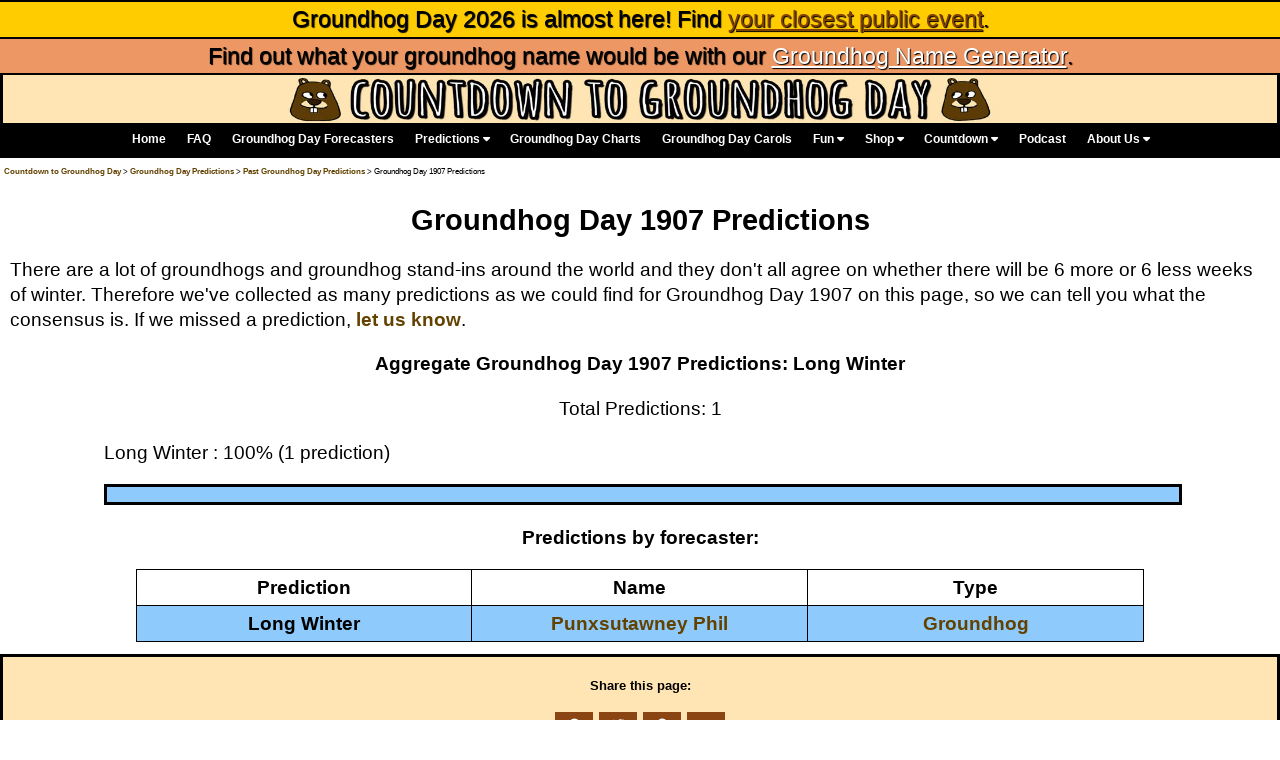

--- FILE ---
content_type: text/html; charset=UTF-8
request_url: https://www.countdowntogroundhogday.com/past-predictions/1907
body_size: 3052
content:
<!DOCTYPE html>
<html xmlns="http://www.w3.org/1999/xhtml"  lang="en">
<head>
	<meta http-equiv="Content-Type" content="text/html; charset=utf-8" >
	<meta name="viewport" content="width=device-width, initial-scale=1, minimum-scale=1">
	<meta name="description" content="Groundhog Day Predictions for 1907">
	<title> Groundhog Day 1907 Predictions</title>
	<link rel = "stylesheet" href = "/css/navmenu.css" type = "text/css">
	<link rel = "stylesheet" href = "/css/main.css" type = "text/css">
	<link rel="stylesheet preload" href="https://cdnjs.cloudflare.com/ajax/libs/font-awesome/4.7.0/css/font-awesome.min.css" as="style">
	<link rel="stylesheet preload" href="https://cdnjs.cloudflare.com/ajax/libs/font-awesome/6.5.2/css/all.min.css" as="style">
	<link rel="apple-touch-icon" sizes="180x180" href="/images/apple-icon-180x180.png">
	<link rel="icon" type="image/png" sizes="192x192"  href="/images/android-icon-192x192.png">
	<link rel="icon" type="image/png" sizes="96x96" href="/images/favicon-96x96.png">
	<link rel="icon" type="image/png" sizes="32x32" href="/images/favicon-32x32.png">
	<link rel="icon" type="image/png" sizes="16x16" href="/images/favicon-16x16.png">
	<link rel="manifest" href="/images/manifest.json">
	<meta property="fb:admins" content="585455813">
	<meta property="fb:app_id" content="1500833950245693">
	<meta name="twitter:card" content="summary">
	<meta name="twitter:site" content="@GroundhogTime">
	<meta name="twitter:title" content=" Groundhog Day 1907 Predictions">
	<meta name="twitter:description" content="Groundhog Day Predictions for 1907">
	<meta name="msapplication-TileColor" content="#ffffff">
	<meta name="msapplication-TileImage" content="/ms-icon-144x144.png">
	<meta property="og:url" content="https://www.countdowntogroundhogday.com/past-predictions/1907">
	<meta property="og:image" content="https://countdowntogroundhogday.com/images/title1.jpg">
	<meta name="twitter:image" content="https://countdowntogroundhogday.com/images/title1.jpg">
	<meta property="og:title" content=" Groundhog Day 1907 Predictions">
	<meta property="og:type"  content="website">
	<meta property="og:site_name" content=" Groundhog Day 1907 Predictions">
	<meta property="og:description" content="Groundhog Day Predictions for 1907">
	<meta name="keywords" content="groundhog day, groundhog, Groundhog Day, groundhog day predictions, 1907 groundhog day predictions">
</head>
<body>

<div class="notice" style="border-top:.1em #000 solid; border-bottom:.1em #000 solid">Groundhog Day 2026 is almost here! Find <a href="/groundhog-day-events-2026">your closest public event</a>.</div>
<div class="polltop">Find out what your groundhog name would be with our <a href="/whats-my-groundhog-name">Groundhog Name Generator</a>.</div>




<div id="thewrapper">
<div id="gheader">

<a href="/">
<picture>
  <source media="(min-width: 550px)" srcset="/images/title.jpg">
  <source media="(min-width: 650px)" srcset="/images/title.jpg">
  <img src="/images/title_small.jpg" alt="Countdown to Groundhog Day" style="max-width:100%; height:100%; width:100%">
</picture>
</a>
</div>


<div id="nav">

<div style="display:inline-block">
<div class='navlink'><a href='/' title='Home'>Home</a></div><div class='navlink'><a href='/faq' title='Frequently Ask Questions'>FAQ</a></div><div class='navlink'><a href='/forecasters' title='List of Groundhog Day Forecasters'>Groundhog Day Forecasters</a></div><div class='dropdown'><a class='dropbtn' href='/predictions' title='Groundhog Day Predictions'>Predictions <i class='fa fa-caret-down'></i></a><div class='dropdown-content'><a href='/predictions/2026_predictions' title='Groundhog Day 2026 Predictions'>Groundhog Day 2026 Predictions</a><a href='/predictions/2025_predictions' title='Groundhog Day 2025 Predictions'>Groundhog Day 2025 Predictions</a><a href='/predictions/2024_predictions' title='Groundhog Day 2024 Predictions'>Groundhog Day 2024 Predictions</a><a href='/predictions/2023_predictions' title='Groundhog Day 2023 Predictions'>Groundhog Day 2023 Predictions</a><a href='/predictions/2022_predictions' title='Groundhog Day 2022 Predictions'>Groundhog Day 2022 Predictions</a><a href='/predictions/2021_predictions' title='Groundhog Day 2021 Predictions'>Groundhog Day 2021 Predictions</a><a href='/predictions/2020_predictions' title='Groundhog Day 2020 Predictions'>Groundhog Day 2020 Predictions</a><a href='/predictions/2019_predictions' title='Groundhog Day 2019 Predictions'>Groundhog Day 2019 Predictions</a><a href='/predictions/earlier' title='Earlier Groundhog Day Predictions'>Earlier Groundhog Day Predictions</a></div></div><div class='navlink'><a href='/charts' title='Groundhog Day Charts'>Groundhog Day Charts</a></div><div class='navlink'><a href='/songs' title='Groundhog Day Carols'>Groundhog Day Carols</a></div><div class='dropdown'><a class='dropbtn' href='/fun' title='Groundhog Day Fun and Activities'>Fun <i class='fa fa-caret-down'></i></a><div class='dropdown-content'><a href='/whats-my-groundhog-name' title='What&apos;s my groundhog name?'>Groundhog Name Generator</a><a href='/activities/word_searches' title='Groundhog Day Word Searches'>Groundhog Day Word Searches</a><a href='/activities/fill_in_the_blanks' title='Groundhog Day Fill in the Blanks'>Groundhog Day Fill in the Blanks</a><a href='/activities/puzzles' title='Groundhog Day Puzzles'>Groundhog Day Puzzles</a><a href='/cameos' title='Groundhog Day Cameo'>Groundhog Day Cameos</a><a href='/humor/' title='Groundhog Day Humor'>Groundhog Day Humor</a><a href='/welcome-beautiful-anonymous-listeners/' title='Groundhog Day on Beautiful/Anonymous'>Groundhog Day on Beautiful/Anonymous</a><a href='/polls' title='Groundhog Day Polls'>Groundhog Day Polls</a></div></div><div class='dropdown'><a class='dropbtn' href='/shop' title='Groundhog Day Merchandise'>Shop <i class='fa fa-caret-down'></i></a><div class='dropdown-content'><a href='/shop/t-shirts' title='Groundhog Day T-Shirts'>Groundhog Day T-Shirts</a><a href='/shop/hoodies' title='Groundhog Day Hoodies'>Groundhog Day Hoodies</a><a href='/shop/mugs' title='Groundhog Day Mugs'>Groundhog Day Mugs</a><a href='/shop/buttons' title='Groundhog Day Buttons'>Groundhog Day Buttons</a><a href='/shop/bumper_stickers' title='Groundhog Day Bumper Stickers'>Groundhog Day Bumper Stickers</a><a href='/shop/keychains' title='Groundhog Day Key Chains'>Groundhog Day Key Chains</a></div></div><div class='dropdown'><a class='dropbtn' href='/countdown' title='Groundhog Day Countdown'>Countdown <i class='fa fa-caret-down'></i></a><div class='dropdown-content'><a href='/counter' title='Groundhog Day Countdown Timer'>Groundhog Day Countdown Timer</a><a href='/sleeps-until-groundhog-day' title='Sleeps until Groundhog Day'>Sleeps until Groundhog Day</a><a href='/eves' title='What Groundhog Day Eve is it?'>What Groundhog Day Eve is it?</a></div></div><div class='navlink'><a href='/podcast' title='Groundhog Day Podcast'>Podcast</a></div><div class='dropdown'><a class='dropbtn' href='/about' title='About Countdown to Groundhog Day'>About Us <i class='fa fa-caret-down'></i></a><div class='dropdown-content'><a href='/contact' title='Contact Countdown to Groundhog Day'>Contact</a><a href='/support' title='Support Countdown to Groundhog Day'>Support</a><a href='/press' title='Countdown to Groundhog Day in the Press'>Press</a></div></div>
</div>
</div>
<div id="mobilenav">
<header class="mobnav">
  <a href="/" class="logo" title="Navigation" ></a>
  <input class="mobmenu-btn" type="checkbox" id="mobmenu-btn">
  <label class="mobmenu-icon" for="mobmenu-btn"><span class="navicon"></span></label>
  <ul class="mobmenu">
<li><a href='/' title='Home'>Home</a></li><li><a href='/faq' title='Frequently Ask Questions'>Frequently Ask Questions</a></li><li><a href='/forecasters' title='List of Groundhog Day Forecasters'>List of Groundhog Day Forecasters</a></li><li><a href='/predictions' title='Groundhog Day Predictions'>Groundhog Day Predictions</a></li><li><a href='/charts' title='Groundhog Day Charts'>Groundhog Day Charts</a></li><li><a href='/songs' title='Groundhog Day Carols'>Groundhog Day Carols</a></li><li><a href='/fun' title='Groundhog Day Fun and Activities'>Groundhog Day Fun and Activities</a></li><li><a href='/shop' title='Groundhog Day Merchandise'>Groundhog Day Merchandise</a></li><li><a href='/countdown' title='Groundhog Day Countdown'>Groundhog Day Countdown</a></li><li><a href='/podcast' title='Groundhog Day Podcast'>Groundhog Day Podcast</a></li><li><a href='/about' title='About Countdown to Groundhog Day'>About Countdown to Groundhog Day</a></li>
</ul>
</header>
</div>
<div class='breadcrumbs'><a href='/'>Countdown to Groundhog Day</a> > <a href='/predictions/'>Groundhog Day Predictions</a> > <a href='/predictions/earlier'>Past  Groundhog Day Predictions</a> >  Groundhog Day 1907 Predictions</div><div id="gcontent">
<div id="content_body">
<h1> Groundhog Day 1907 Predictions</h1>
<p>There are a lot of groundhogs and groundhog stand-ins around the world and they don't all agree on whether there will be 6 more or 6 less weeks of winter. Therefore we've collected as many predictions as we could find for Groundhog Day 1907 on this page, so we can tell you what the consensus is. If we missed a prediction, <a href="mailto:groundhog@countdowntogroundhogday.com">let us know</a>.</p>

<p class='bolded centered'>Aggregate Groundhog Day 1907 Predictions: Long Winter</p><p class='centered'>Total Predictions: 1</p><div class='pollarea'><p>Long Winter : 100% (1 prediction) </p><div style='background-color:#999999; width:100%'><div title='Long Winter' style='font-size:3px; height:15px; width:100%; border:medium; border-style: solid' class='PollBarLongWinter'>&nbsp;</div></div></div><p class='centered bolded'>Predictions by forecaster:</p><div class='Forecasters'>
<table id="forecaster-table" style="width:80%">
<tr>
<th style="width:30%">Prediction</th>
<th style="width:30%">Name</th>
<th style="width:30%">Type</th>
</tr>

<tr class='PredictionType1'><td><strong>Long Winter</strong></td><td><a href='https://countdowntogroundhogday.com/forecaster/Punxsutawney-Phil'>Punxsutawney Phil</a></td><td><a href='https://countdowntogroundhogday.com/forecasters/type/groundhog'>Groundhog</a></td></tr></table></div>
</div>
</div>


<div id="gfooter">


<div id="social_media">
<script src='https://ko-fi.com/widgets/widget_2.js'></script><script>kofiwidget2.init('Buy me a shadow', '#8b4513', 'M4M62NEH2');kofiwidget2.draw();</script> 
<p>Share this page: </p>
<p><a href="https://www.facebook.com/sharer/sharer.php?u=https://www.countdowntogroundhogday.com/past-predictions/1907" class="fa-brands fa-facebook" onclick="window.open('https://www.facebook.com/sharer/sharer.php?u='+encodeURIComponent(location.href), 'facebook-share-dialog','width=826,height=440'); return false;" title="Share on Facebook"></a>
<a href="https://twitter.com/intent/tweet?url=https://www.countdowntogroundhogday.com/past-predictions/1907" target="_blank" class="fa-brands fa-twitter" title="Share on Twitter"></a>
<a href="https://reddit.com/submit?url=https://www.countdowntogroundhogday.com/past-predictions/1907" class="fa-brands fa-reddit" target="_blank" title="Share on Reddit" ></a>
<a href="mailto:?Subject=%20Groundhog%20Day%201907%20Predictions&Body=Check%20out%20this%20link:%0d%0a%0d%0ahttps://www.countdowntogroundhogday.com/past-predictions/1907" class="fa fa-envelope" target="_blank" title="Share via Email"></a></p>
<p>Follow us:</p>
<p>
<a href="https://www.facebook.com/countdowntogroundhogday" class="fa-brands fa-follow fa-facebook" target="_blank" title="Follow on Facebook"></a>
<a href="https://twitter.com/intent/follow?screen_name=GroundhogTime" target="_blank" class="fa-brands fa-follow fa-twitter" title="Follow on Twitter"></a>
<a href="https://www.instagram.com/groundhogdaycountdown/" target="_blank" class="fa-brands fa-follow fa-instagram" title="Follow on Instagram"></a>
<a href="https://www.youtube.com/channel/UCXi0x9CyXXU4yfrpFKcZDUQ" target="_blank" class="fa-brands fa-follow fa-youtube-play" title="Follow on YouTube"></a>
<a href="https://discord.gg/78cDf8kRXV" target="_blank" class="fab fa-follow fa-discord" title="Join the Discord"></a><a href="https://bsky.app/profile/groundhog-day.bsky.social" target="_blank" class="fab fa-follow fa-bluesky" title="Follow on Bluesky"></a></p>


</div>

<div>


<p class="centered email_button"><a href="mailto:feedback@countdowntogroundhogday.com">Email Us</a></p>
</div>
<div id="footernav">
<a href='/' title='Home'>Home</a><a href='/faq' title='Frequently Ask Questions'>FAQ</a><a href='/forecasters' title='List of Groundhog Day Forecasters'>Groundhog Day Forecasters</a><a href='/predictions' title='Groundhog Day Predictions'>Predictions</a><br><a href='/charts' title='Groundhog Day Charts'>Groundhog Day Charts</a><a href='/ecards' title='Groundhog Day E-cards'>E-cards</a><a href='/songs' title='Groundhog Day Carols'>Groundhog Day Carols</a><a href='/fun' title='Groundhog Day Fun and Activities'>Fun</a><br><a href='/shop' title='Groundhog Day Merchandise'>Shop</a><a href='/countdown' title='Groundhog Day Countdown'>Countdown</a><a href='/podcast' title='Groundhog Day Podcast'>Podcast</a><a href='/humor' title='Groundhog Day Humor'>Groundhog Day Humor</a><br><a href='/contact' title='Contact Countdown to Groundhog Day'>Contact</a><a href='/support' title='Support Countdown to Groundhog Day'>Support</a><a href='/about' title='About Countdown to Groundhog Day'>About Us</a><a href='/websitemap' title='Sitemap'>Sitemap</a><br></div>
<p class="copy">&copy; 2015-2026 countdowntogroundhogday.com</p>
</div>
</div>
<!-- Google tag (gtag.js) -->
<script async src="https://www.googletagmanager.com/gtag/js?id=G-MGWFB85177"></script>
<script>
  window.dataLayer = window.dataLayer || [];
  function gtag(){dataLayer.push(arguments);}
  gtag('js', new Date());

  gtag('config', 'G-MGWFB85177');
</script></body>
</html>

--- FILE ---
content_type: text/css
request_url: https://www.countdowntogroundhogday.com/css/main.css
body_size: 3246
content:
html, body {font-family:'Century Gothic', CenturyGothic, AppleGothic, sans-serif, Helvetica;margin:0; line-height:1.6em;-webkit-font-smoothing:antialiased; font-size:1em;}
html {overflow-y: scroll;}
.grid {
  display: grid;
  justify-content: center; 
  align-content: center;  
  grid-gap: 16px; 
}
.grid_item {
  display: grid;
  grid-template-rows: min-content;
  text-align: center;
  justify-items: center;
  align-items: center;  
  
}
.grid_item div {
  border-collapse: collapse;
  margin: -1px 0 0 -1px;
  padding: 0;
  font-size: 0.8em;
}
.grid img {
  max-width: 100%;
  width: 300px;
  border: 1px solid #000;
}

#advertisement img{max-width:75%}
#advertisementb img{max-width:55%}
#advertisement {text-align:center; width:100%;  float:left; }
#advertisementb {text-align:center; width:100%;  float:left; }


h1 {font-size:150% ;text-align:center}
.breadcrumbs {font-size:60%; margin-left:.5em}
.breadcrumbs a {text-decoration:none; color:#634200; margin-bottom:1em; font-weight:bold}
.caption {font-size:55%; margin-top:-.5em; font-weight:bold}
input [type="text"]{-webkit-appearance: none;}
#events-table, #forecaster-table {font-size:100%}
.etmobile {display:table-cell; line-height:150%}
.etfull {display:none}
.products {}
.product_item {display:grid; grid-template-rows: min-content; text-align:center; }
.product_item div {border:1px solid #000; border-collapse: collapse; margin:-1px 0 0 -1px; padding:0; font-size:.8em}
.products img {max-width:100%; width:200px }
.mobshopnav {display:inherit}
.shopnav {display:none}
.groundhog_list {line-height:1em}
.notice {background-color:#FFCC00; font-size:100%; width:100%; text-align:center; text-shadow:1px 1px 1px #000; line-height:150%; }
.polltop {background-color:#EC9764; font-size:100%; width:100%; text-align:center; text-shadow:1px 1px 1px #000; line-height:150%; }
.notice a{ color:#804000; text-decoration:underline}
.polltop a{ color:#fff; text-decoration:underline}
/* mobile menu start */
.prediction_list p {line-height:1em}
#mobilenav {display:block}
#mobilenav a{font-size:120%; line-height:70%}
.mobnav {
  box-shadow: 1px 1px 4px 0 rgba(0,0,0,.1);
  position: relative;
  max-width: 100%;
  z-index: 3;
  border:1px solid #000;
  background-color:#000;
}

.mobnav ul {
  margin: 0;
  padding: 0;
  list-style: none;
  overflow: hidden;
}

.mobnav li a {
  display: block;
  padding: 5px 5px;
  border-top:1px solid #000;
  text-decoration: none;
  color: #f2f2f2;
}

.mobnav li a:hover,
.mobnav .mobmenu-btn:hover {
  background-color:#FF0000;
}

.mobnav .logo {
  display: block;
  float: left;
  font-size: 2em;
  padding: 10px 20px;
  text-decoration: none;
}


.mobnav .mobmenu {
  clear: both;
  max-height: 0;
  transition: max-height .2s ease-out;
}


.mobnav .mobmenu-icon {
  cursor: pointer;
  display: inline-block;
  float: right;
  padding: 10px 8px;
  position: relative;
  user-select: none;
}

.mobnav .mobmenu-icon .navicon {
  background: #fff;
  display: block;
  height: 2px;
  position: relative;
  transition: background .2s ease-out;
  width: 16px;
}

.mobnav .mobmenu-icon .navicon:before,
.mobnav .mobmenu-icon .navicon:after {
  background: #fff;
  content: '';
  display: block;
  height: 100%;
  position: absolute;
  transition: all .2s ease-out;
  width: 100%;
}

.mobnav .mobmenu-icon .navicon:before {
  top: 5px;
}

.mobnav .mobmenu-icon .navicon:after {
  top: -5px;
}

.mobnav .mobmenu-btn {
  display: none;
}

.mobnav .mobmenu-btn:checked ~ .mobmenu {
  max-height: 540px;
}

.mobnav .mobmenu-btn:checked ~ .mobmenu-icon .navicon {
  background: transparent;
}

.mobnav .mobmenu-btn:checked ~ .mobmenu-icon .navicon:before {
  transform: rotate(-45deg);
}

.mobnav .mobmenu-btn:checked ~ .mobmenu-icon .navicon:after {
  transform: rotate(45deg);
}

.mobnav .mobmenu-btn:checked ~ .mobmenu-icon:not(.steps) .navicon:before,
.mobnav .mobmenu-btn:checked ~ .mobmenu-icon:not(.steps) .navicon:after {
  top: 0;
}

/* mobile menu end */

#nav {display:none}
.groundhogphoto {max-width:100%; text-align:center}

.ecardcats, .shopcats {text-align:center; font-size:40%;}

.ecardcats a, .shopcats a {padding-right:.1em; padding-left:.1em}
.searcharea input {font-size:18px; width:10em}
.Cards tr {margin-bottom:0em}
.Name {background-color:#999999}
.Events, .Forecasters {font-size:90%}
.Events table, .Forecasters table   { margin-left:auto; margin-right:auto; text-align:center; max-width:95%; margin-bottom:.1em; border-collapse: collapse;}
.Events td, .Events th, .Forecasters td, .Forecasters th {text-align:center; border:.1em solid #000; margin-bottom:0em; padding:.1em; border-collapse: collapse; }
.Cards table   { margin-left:auto; margin-right:auto; text-align:center; max-width:75%; margin-bottom:.1em}
.Cards td {text-align:center; border:.1em solid #000; margin-bottom:0em; padding:0em; border-collapse: collapse;  }
.Cards {}

.vid-container {
	position:relative;
	padding-bottom:56.25%;
	margin-bottom:1em;
	padding-top:30px;
	height:0;
	overflow:hidden;
}

.vid-container iframe, .vid-container object, .vid-container embed {
	position:absolute;
	top:0;
	left:0;
	width:100%;
	height:100%;
}

.Cards img {vertical-align: bottom; padding:0em; margin:0em; overflow:hidden; display:inline; text-align:center}

.clock-builder-output {display: none}
.clock-builder-output2 {display:inline-block}
.videoboxm {display:inherit}
.videobox {display:none}

#graph_input_area select {font-size:12px}
#graph_input_area input[type="submit"] {font-size:12px}
#graph_input_area {text-align:center; margin-bottom:1em; font-size:12px}

#contact_form {width:100%; font-size:.8em}
#contact_form input[type="text"], #contact_form input[type="email"]{ padding:.2em; width:50%; font-size:1em}
#contact_form input[type="submit"], #contact_form input[type="email"]{ padding:.2em;  font-size:1em}
#contact_form textarea{ padding:.3em; width:50%; font-size:1em}
#contact_form form label {display: inline-block; width: 40%; background-color:#CC9966; color:#fff; font-weight:bold; border:.1em solid #000000; padding:.3em; vertical-align:top}
#Predictions_Chart {text-align:center; width:100%;max-width:95%; min-width: 95%; min-height: 100%; margin: 0 auto;}

.happy {font-size:200%; text-align:center}
img {border:0}
#header2 img {border:0}
#thewrapper{width:100%; margin-left:auto; margin-right:auto; background-color:#fff}
#gfooter {text-align:center;  background-color:#ffe5b3; color:#000; padding-top:.5em; padding-bottom:.5em; border:.2em solid #000}
#gheader {background-color:#2F0F0F;   margin-top:0; clear:both; float:none; border:.2em solid #000; text-align:center}
#header2 {background-color:#fff;   margin-top:0; clear:both; float:none; border:.2em solid #000}
#content {float:none; clear:both; width:100%; overflow:auto;  }
#gcontent {font-size:1em; float:none; clear:both; width:100%; overflow:auto;  }
#gheader img{ max-width:100%; vertical-align: bottom; }
#header2 img{ max-width:100%; vertical-align: bottom; }
#gcontent a{text-decoration:none; color:#634200; font-size:.8em; font-weight:bold}
#gcontent a:hover{color:#FFCC00}
#nav {background-color:#000;  overflow:auto;  border:.2em solid #000; padding:0; text-align:center;  }
#footernav {overflow:auto; text-align:center; font-size:1em; font-weight:bold; display:none}
#footernav  a{margin-right:1.8em;}
#footernav  a:hover{color:#FFFFFF }
#nav a {color:#fff; text-decoration:none;  font-size:.6em;  font-weight:bold;  margin-right:.8em; }
.ecardmessage {font-size:180%;  width:70%; margin-left:auto; margin-right:auto; line-height:120%}
.lyrics {font-style: italic; text-align:center; font-size:120%; line-height:1em}
.song_title {font-size:120%; font-weight:bold; text-align:center; text-transform:uppercase}

.song_copyright {font-size:40%; text-align:center}
#gfooter a {text-decoration:none; color:#8b4513; font-weight:bold}
.searcharea {font-size:100%; }

#nav a:hover {color:#990000}
.centered {text-align:center}
.bolded {font-weight:bold}
.maintext {text-align:justify; font-size:120%}
#content_body{padding:.5em}
#logos {font-size:.9em}
#logos img{border:.1em solid #000}
.sitemap p {line-height:25%; }
#social_media{}

.product_table {display:none}
.product_list {display:inline}
.product_list {text-align:center}
.product_table a {; font-size:.8em}
.product_table td {padding:.3em}
.product_table a:visited {color:#336600; font-size:.8em}
.FrontSearch {display:none}
.FrontSearchLite{display:none}

@media all and (min-width: 550px) {
.grid {
    display: grid;
    grid-template-columns: repeat(5, 1fr); 
    justify-content: center; 
    grid-gap: 16px; 
    max-width: calc(5 * 300px + 4 * 16px); 
    padding: 0 16px; 
    margin: 0 auto; 
    box-sizing: border-box; 
  }
  .grid_item {
    display: grid;
    justify-items: center; 
    align-items: center; 
  }
  .grid_item div {}
  .grid img {
    max-width: 100%;
  }
  .grid_item img {
    border: 2px solid #000;
  }

#graph_input_area select {font-size:18px}
#graph_input_area input[type="submit"] {font-size:18px}
#graph_input_area {text-align:center; margin-bottom:1em; font-size:18px}


#advertisement img{max-width:65%}
#advertisementb img{max-width:30%}
.mobshopnav {display:none}
.shopnav {display:inherit}


.videoboxm {display:none}
.videobox {display:inherit}
.clock-builder-output  {display: inline-block}
.clock-builder-output2 {display:none}
}

@media all and (min-width: 200px) {

#nav a {text-decoration:none; color:#fff; font-size:.7em;  }
#gcontent a{ font-size:.9em}
}
article {margin-bottom:1em; margin-left:.5em}

@media all and (min-width: 900px) {
.etmobile {display:none}
.etfull {display:table-cell}
#Predictions_Chart {text-align:center; width:100%; max-width:95%; min-width: 95%; min-height: 100%; margin: 0 auto;}
#footernav  {display:inherit}
#footernav  a{margin-right:1.2em; }
.Events table , .Forecasters table  { margin-left:auto; margin-right:auto; text-align:center; max-width:100%; margin-bottom:.1em; border-collapse: collapse;}
.Events td, .Events th, .Forecasters td, .Forecasters th {text-align:center; border:.1em solid #000; margin-bottom:0em; padding:.3em; border-collapse: collapse; }
.pollarea {position:relative; Width:90%; margin-left:auto; margin-right:auto;}
.products {display:grid; grid-auto-rows: 1fr; grid-template-columns: 1fr 1fr 1fr 1fr 1fr; text-align:center; border-collapse: collapse;}
.product_item {display:grid; }
.product_item div {border:1px solid #000;  padding-left:.5em;  padding-right:.5em;}
.products img {max-width:100%; }
.searcharea input {width:8em}
}

@media all and (min-width: 1050px) {
body {font-size:.79em}
.breadcrumbs {font-size:60%; margin-top:.5em; margin-bottom:-1em;}
.groundhog_list {line-height:.3em}
#mobilenav {display:none}

#nav {display:block; padding-bottom:0em; overflow:hidden}
#nav a {font-size:.80em;  font-weight:bold; }
}

@media all and (min-width: 1100px) {
.notice {font-size:180%; }
.polltop {font-size:180%; }
#ad {font-size:180%; }
.prediction_list p {line-height:.5em}
.Events, .Forecasters {font-size:100%}
#mobilenav {display:none}
#nav {display:block; padding-bottom:0em; overflow:hidden}
#nav a {font-size:.83em; padding-top:.1em; padding-bottom:.1em; }
body {font-size:.80em}
#gheader img{ max-width:100%; vertical-align: bottom; }
.ecardcats, .shopcats {text-align:center; font-size:70%;}
.ecardcats a, .shopcats a {padding-right:.2em; padding-left:.2em}
.searcharea  input {font-size:1em}
#wordform input {font-size:1.2em}
#nav a {color:#fff;
	font-family:'Century Gothic', CenturyGothic, AppleGothic, sans-serif, Arial; margin-left:1em
	}

#nav a:hover {color:#FF0000;}
	
#nav a:active {
position:relative;
	top:1px;
}

}



@media all and (min-width: 1200px) {

h1 {line-height:120%}
body {font-size:.81em}
#nav {padding-top:.1em; padding-bottom:0em; overflow:hidden}
#nav a {font-size:.89em;  font-weight:bold; padding-top:.1em; padding-bottom:.1em; }
#gcontent a{ font-size:1em; line-height:125%}
.countdownclockarea {font-size:120%; line-height:180% }
#gcontent { font-size:150%; line-height:130% }
#gfooter {font-weight:bold;  }
.FrontSearch {display:block}
.FrontSearchLite{display:none}
.product_table {display:inline}
.product_list {display:none}
#footernav {font-size:1.1em; }
.searcharea {font-size:150%}
}

@media all and (min-width: 1400px) {
#events-table, #forecaster-table {font-size:100%}
body {font-size:.91em; }
#gcontent { font-size:130%;  background-color:#ffFFFF}
#nav a  {font-size:.96em; }
#footernav {font-size:1.1em; }
}

@media all and (min-width: 1515px) {
body {font-size:.91em; }
#gcontent { font-size:130%; }
#nav a  {font-size:1.1em; }
#footernav {font-size:1.1em; }
}

@media all and (min-width: 1650px) {
body {font-size:.98em}
#gcontent { font-size:135%; }
#nav a  {font-size:1.1em; }
#footernav {font-size:1.2em; }

}

@media all and (min-width: 1850px) {
body {font-size:1.1em}
#gcontent { font-size:140%; }
}
.items td {border:.1em solid #000}
.product_table {text-align:center; margin-left:auto; margin-right:auto}
.product_table img {max-width:150px; width:100%}
.product_table table {width:100%}
.product_table td {width:20%}
.news_link {font-size:.8em}
.product_table td td{text-align:center; border:.1em solid #000}
.product_table2 td {text-align:center; border:.1em solid #000}
.product_table2 table  {margin-left:auto; margin-right:auto; text-align:center; margin-bottom:.5em}
.product_list td {text-align:center; border:.1em solid #000}
.product_list table  {margin-left:auto; margin-right:auto; text-align:center; margin-bottom:.5em}
.product_table table   { margin-left:auto; margin-right:auto; text-align:center; margin-bottom:.5em}

#ad a {text-decoration:none; color:#FFF }
#ad {background-color:#33CC00; width:100%; text-align:center; border-bottom:.2em solid #000;}
.copy {font-size:.8em; text-shadow:1px 1px 2px #000;}


.email_button {
	text-shadow: 0px 0px 0px #0d1014;
}

.pollarea {position:relative; Width:85%; margin-left:auto; margin-right:auto; margin-bottom:.5em}
.pollarea input[type="submit"] {font-size:1.1em;}

.PollBarLongWinter, .PredictionType1, .PredictionType16{background-color:#8ECAFB}
.PollBarEarlySpring, .PredictionType2 {background-color:#FFFF33}
.PollBarWarcloudshaveblackedoutpartsoftheshadow, .PredictionType5 {background-color:#696969}
.PollBarLateSpring, .PredictionType7 {background-color:#FF9933}
.PollBar6moreweeksofMardiGras, .PredictionType11 {background-color:#FF99CC}
.PollBarFlipflopendofwinter, .PredictionType10 {background-color:#99FFFF}
.PollBarShorterSpringandLongerHotterSummer, .PredictionType13 {background-color:#FF9900}
.PollBarLongSpring, .PredictionType14 {background-color:#FFCC00}
.PollBarMildweatherforawhilebutdontbefooled, .PredictionType15 {background-color:#DFB3FD}

.fb-comments, .fb-comments iframe[style], .fb-like-box, .fb-like-box iframe[style] {width:  100% !important;display:block;z-index:2000;position:relative}
.fb-comments span, .fb-comments iframe span[style], .fb-like-box span, .fb-like-box iframe  span[style]   {width: 100% !important;display:block;z-index:2000;position:relative}

.fb-like, 
.fb-like > span,
.fb-like > span iframe {
    max-width:353px; 
}


#gfooter .fa-brands, #gfooter .fa, #gfooter .fab{
  padding: 8px;
  font-size: .8em;
  width: 22px;
  text-align: center;
  text-decoration: none;
  margin: 3px 1px;
  background:#8b4513;
 }
 
#gfooter .fa-brands:hover, #gfooter .fa:hover, #gfooter .fab:hover {
    opacity: 0.7;
}

#gfooter .fa-facebook {

  color: #fff;
}

#gfooter .fa-youtube-play {

  color: #fff
}

#gfooter .fa-twitter {
  color: #fff;
}

#gfooter .fa-reddit {
  color: #fff;
}

#gfooter .fa-envelope  {
  color: #fff;
}


#gfooter .fa-instagram {
  color: #fff
}

#gfooter .fa-discord {
  color: #fff
}

#gfooter .fa-bluesky {
  color: #fff
}

 #gfooter .fa-follow {
   border-radius: 80%;
 }
 
 